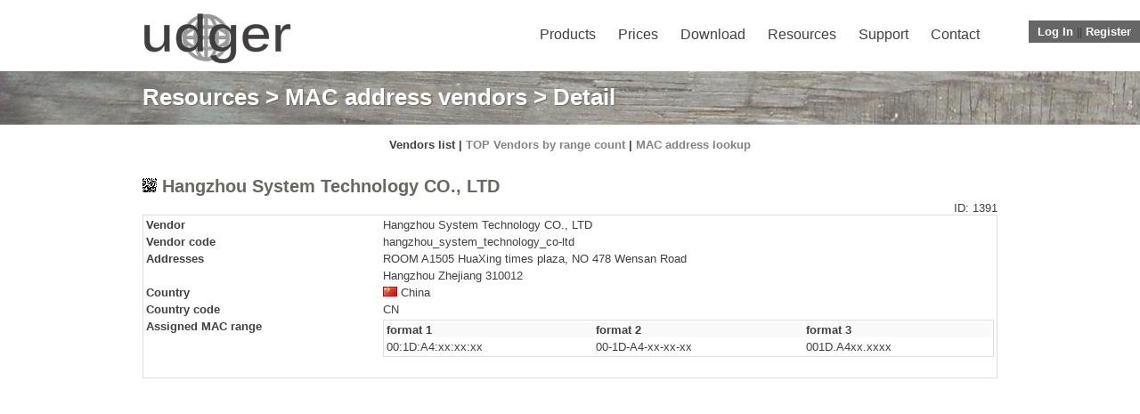

--- FILE ---
content_type: text/css
request_url: https://udger.com/pub/css/mediaqueries.css
body_size: 13834
content:
@media screen and (max-width: 960px) {

header  {min-width: 758px!important; max-width: 758px!important; width: 758px!important;} 
footer {width: 758px!important; max-width: 758px!important;} 

.headin {width: 758px!important; max-width: 758px!important;} 

.logo {margin:0 10px 0 0;}
nav {float:right; font: 16px ; margin: 20px 0 0 0;}
nav a {margin:0 5px 0 0;}

.bar {overflow:hidden; min-width: 758px; width: 100%; height: 60px; z-index:-1; margin: 0 0 15px 0;}
.barinner {width: 758px; margin: 0 auto;}
.barblog {overflow:hidden; min-width: 758px; width: 100%; height: 60px; z-index:-1; margin: 0 0 15px 0;}


#container {width:758px; margin:5px auto;}

.left {float:left; width: 530px; margin: 0 20px 0 0; padding:0;}
.right {float:left; width: 200px; margin: 0 0 0 0; padding:0;}

.left img {max-width: 520px; height:auto;}
.post-content img {max-width:520px; height:auto;}



.bottom {width:100%; min-width:758px; min-height:150px; max-height: 320px; background: url('/pub/img/foot.jpg'); padding:0;}
.bottominner {width: 758px; margin: 5px auto; color: #fff;}

.col1 {float:left; width: 235px; margin: 10px 15px 15px 0; text-shadow:1px 1px 1px #000;}
.col2 {float:left; width: 235px; margin: 10px 15px 15px 10px; text-shadow:1px 1px 1px #000;}
.col3 {display: none;}
.col4 {float:left; width: 235px; margin: 10px 5px 15px 0; text-shadow:1px 1px 1px #000;}

#full {display:inline;}	

.box {float:left; width: 455px; margin: 0 10px 10px 0; border:1px solid #dfdfdf; -moz-border-radius: 5px; -webkit-border-radius: 5px; border-radius: 5px; height: 300px;}
.boximg {padding:0; margin:10px 0 0 10px; border:1px solid #eee;width: 220px;}	
.box img {border:0}


.bg {overflow:hidden; 
     background: #A6A8A2 url('/pub/img/slides.jpg'); 
    min-width: 758px; width: 100%; height: 230px; z-index:-1; margin: 0 0 15px 0;
}
.slider {position:absolute!important; min-width: 758px; width:100%;}	
.slidepost {margin: 30px 0 0 90px; width:600px; }

.brandintro {display:none;width:0;}
.brands {min-width: 530px; width: 100%;}
.brandsinner {width:100%; margin:0 auto;}
.brand {float:left; margin: 0 0 0 25px;}

.welcome {margin: -10px 0 20px 0;}

.team {width: 530px; margin: 15px 0 0 0; border-bottom:1px solid #ddd; padding: 10px 0 10px 0;}
.teams {width: 530px; margin: 5px 0 15px 0; padding: 10px 0 10px 0;}
.member {float:left; width:350px;}

.sbox {float:left; width: 170px; height:240px; background: #fff; margin: 0 5px 10px 0; border:1px solid #dfdfdf;}
.sboxed {float:left; width: 170px; height:240px; background: #fff; margin: 0 0 5px 0; border:1px solid #dfdfdf;}
.sbox ul {margin: 0 0 0 -10px;}
.sboxed p {padding: 5px;}
.sbutton {width: 100px;}

.map {display:none;}

#comments {width: 530px; padding:0; margin: 0;}
#comments .tabs { width: 515px;}
#commentform {width: 530px;margin: 0 0 20px 0;}
#author2, #email, #url {width:530px;}
#comment {min-width: 530px; max-width: 530px; width:530px;}

.post-single {width: 530px; margin: 0 0 10px 0;}
.post {width: 530px; margin: 0 0 20px 0; border-bottom: 1px solid #dfdfdf;}

.post-head {width:350px;}
.wpcf7-text, .wpcf7 textarea, select input {width: 380px;}

#author-bio-box {width: 520px!important; margin: 10px 0 10px 0px;}
.bio-socials {border:0!important;}

.youtube {width: 530px!important; height: 398px!important;}


.text {float:left!important; width: 746px; padding: 10px; text-align:center; border:1px solid #ccc; margin: 10px auto!important; background: #fff;}
.texts {float:left!important; width: 711px; padding: 10px; text-align:center; border:1px solid #ccc; margin: 10px auto!important; left: -10px; background: #fff;}

.tree, .ground {background: none!important; overflow:hidden; margin:0 auto!important; padding:0!important;}
.photo, #treebot, .hills, .cloud, .treetop , .column h1 {display:none; overflow:hidden; margin:0 auto!important; padding:0!important;}
.section img {display:none;}

.sectionone {margin:-74px 0 0 0!important;}
.sectiontwo {margin:-74px 0 0 0!important;}
.sectionthree {margin:-35px 0 0 0!important;}
.sectionfour {margin:-54px 0 0 0!important;}
.sectionfive {margin:-74px 0 0 0!important;}
.sectionsix {margin:-54px 0 0 0!important;}
.sectionseven {margin:-54px 0 0 0!important;}
.sectioneight {margin:-151px 0 0 0!important;}
.sectionnine {float:none; margin:0 auto;}
#treebottom {margin:-74px 0 0 0!important;}



.text {max-width: 750px!important; width:710px!important;}

.button {margin: 10px auto; top: 10px;}
.button:hover {margin: 10px auto; top: 10px;}

.hills, .treetop, .cloud, .illustration, singlefrog, .photo {height:0!important; width:0!important; margin:0 auto!important; padding:0!important;}
.content {padding:0!important;height:auto;min-height:500px; width:758px;}



}


@media screen and (max-width: 758px) {
	
header {height: 110px; min-width: 524px!important; max-width: 524px!important; width: 524px!important;} 
footer {min-width: 504px; width: 100%; background: #404040; color:#fff;font-size:11px!important; width: 524px!important; max-width: 524px!important;} 
footer p {padding:10px;font-size:11px!important;}  
footer a {color: #FFFFFF; text-decoration:none;}
footer a:hover {color: #fff; text-decoration:none;} 

.headin {width: 524px!important; max-width: 524px!important;}  

.logo {margin:0 10px 0 0;}
nav {float:left; font: 16px ; margin: 20px 0 0 -15px;}
nav a {margin:0 5px 0 0;}

.bar {overflow:hidden; background: #A6A8A2; min-width: 524px; width: 100%; height: 60px; z-index:-1; margin: 0 0 15px 0;}
.barinner {width: 524px; margin: 0 auto;}
.barblog {overflow:hidden; background: #A6A8A2; min-width: 524px; width: 100%; height: 60px; z-index:-1; margin: 0 0 15px 0;}


#container {width:524px; margin:5px auto;}

.left {width: 524px; margin: 0 0 5px 0; padding:0;}
.right {width: 524px; margin: 0 0 15px 0; padding:0; text-align:center;}
.widget {float:left; width: 230px; padding:10px; -moz-border-radius: 10px; -webkit-border-radius: 10px;  border-radius: 10px; border: 1px solid #dfdfdf; margin: 0 10px 10px 0; height: 250px; text-align:left;}
.button {margin-left: 30px;}
.button:hover {margin-left: 30px;}

.left img {max-width: 514px; height:auto;}
.post-content img {max-width:514px; height:auto;}


.team {width: 524px; margin: 15px 0 0 0; border-bottom:1px solid #ddd; padding: 10px 0 10px 0;}
.teams {width: 524px; margin: 5px 0 15px 0; padding: 10px 0 10px 0;}
.member {float:left; width:344px;}

.bottom {display: none;}	
#full {display:inline;}	

.bg {display: none;}
.slider {display: none;}
.brands {display: none;}

.box {float:left; width: 455px; margin: 0 5px 5px 0; border:1px solid #dfdfdf; -moz-border-radius: 5px; -webkit-border-radius: 5px; border-radius: 5px; height: 290px;}
.boximg {padding:0; margin:10px 0 0 10px; border:1px solid #eee;width: 230px;}	
.box img {border:0;}

.map {display:none;}	

#comments {width: 524px; padding:0; margin: 0;}
#comments .tabs { width: 509px;}
#commentform {width: 524px;margin: 0 0 20px 0;}
#author2, #email, #url {width:524px;}
#comment {min-width: 524px; max-width: 524px; width:524px;}

.post-single {width: 524px; margin: 0 0 10px 0;}
.post {width: 524px; margin: 0 0 20px 0; border-bottom: 1px solid #dfdfdf;}

.post-head {width:344px;}
	
.wpcf7-text, .wpcf7 textarea, select input {width: 380px;}

.sbox {float:left; width: 250px; height:220px; background: #fff; margin: 0 10px 10px 0; border:1px solid #dfdfdf;}
.sboxed {display:none;}
.sbox ul {margin: 0 0 0 10px;}
.sboxed p {padding: 5px;}

#author-bio-box {width: 514px!important; margin: 10px 0 10px 0px;}
.bio-socials {border:0!important;}

.youtube {width: 524px!important; height: 393px!important;}

.text {float:left!important; width: 500px; padding: 10px; text-align:center; border:1px solid #ccc; margin: 10px auto!important; background: #fff;}
.texts {float:left!important; width: 500px; padding: 10px; text-align:center; border:1px solid #ccc; margin: 10px auto!important; background: #fff;}

.text {overflow:hidden!important; max-width: 500px!important; width:500px!important;}

.tree, .ground {background: none!important; overflow:hidden; margin:0 auto!important; padding:0!important;}
.photo, #treebot, .hills, .cloud, .treetop , .column h1 {display:none; overflow:hidden; margin:0 auto!important; padding:0!important;}
.section img {display:none;}

.sectionone {margin:-94px 0 0 0!important;}
.sectiontwo {margin:-114px 0 0 0!important;}
.sectionthree {margin:-35px 0 0 0!important;}
.sectionfour {margin:-54px 0 0 0!important;}
.sectionfive {margin:-94px 0 0 0!important;}
.sectionsix {margin:-54px 0 0 0!important;}
.sectionseven {margin:-54px 0 0 0!important;}
.sectioneight {margin:-151px 0 0 0!important;}
.sectionnine {float:none; margin:0 auto;}
#treebottom {margin:-74px 0 0 0!important;}




.button {margin: 10px auto; top: 10px;}
.button:hover {margin: 10px auto; top: 10px;}

.hills, .treetop, .cloud, .illustration, singlefrog, .photo {height:0!important; width:0!important; margin:0 auto!important; padding:0!important;}
.content {padding:0!important;height:auto;min-height:400px; width:524px;}

}



@media screen and (max-width: 524px) {
	
header{min-width: 292px!important; max-width: 292px!important; width: 292px!important;} 
.headin {width: 292px!important; max-width: 292px!important;} 

footer {min-width: 292px; max-width: 292px!important; width: 292px!important; background: #404040; color:#fff; font-size:11px!important;} 
footer p {padding:10px; font-size:11px!important;}   
footer a {color: #fff; text-decoration:none;}
footer a:hover {color: #fff; text-decoration:none;}

.logo {margin:0 0 0 15px;}
nav {float:left; width: 292px; background: none; margin:0; padding:0;}
nav ul {display: none;}
nav select {display: inline-block; margin: 10px 0 0 0; width: 280px; border:1px solid #eee; padding: 5px; color: #333!important;}

.bar {overflow:hidden; background: #A6A8A2; min-width: 292px; width: 100%; height: 60px; z-index:-1; margin: 0 0 15px 0;}
.boximg {padding:0; margin:14px 0 0 10px; border:1px solid #eee;width: 270px;}
.box img {border:0;}

.barinner {width: 292px; margin: 0 auto;}
.barblog {overflow:hidden; background: #A6A8A2; min-width: 292px; width: 100%; height: 60px; z-index:-1; margin: 0 0 15px 0;}

.welcome {margin: -10px 0 20px 0;}
.box {float:left; width: 292px; margin: 0 3px 14px 0; border:1px solid #dfdfdf; -moz-border-radius: 5px; -webkit-border-radius: 5px; border-radius: 5px; height: 310px;}

.bg {display: none;}
.slider {display: none;}
.brands {display: none;}

#container {width:292px; margin:5px auto;}

.left {float:left; width: 292px; margin: 0 0 15px 0; padding:0;}
.right {float:left; width: 292px; margin: 0 0 0 0; padding:0;}
.left img {max-width: 282px; height:auto;}

.widget {float:left; width: 272px; min-height: 80px; height: auto; padding:10px; -moz-border-radius: 10px; -webkit-border-radius: 10px;  border-radius: 10px; border: 1px solid #dfdfdf; margin: 0 10px 10px 0;}
.button {margin-left: 55px;}
.button:hover {margin-left: 55px;}

.team {width: 292px; margin: 15px 0 0 0; border-bottom:1px solid #ddd; padding: 10px 0 10px 0;}
.teams {width: 292px; margin: 5px 0 15px 0; padding: 10px 0 10px 0;}
.mphoto {display:none;}
.member {float:left; width:292px;}

.bottom {display: none;}
#full {display:inline;}	

.sbox {float:left; width: 290px; height:220px; background: #fff; margin: 0 0 10px 0; border:1px solid #dfdfdf;}
.sboxed {display:none;}	
.sbutton {margin: 0 0 0 10px;}
.sbutton:hover {margin: 0 0 0 10px;}
.sbutton:active {margin: 0 0 0 10px;}

.map {display:none;}
h1 {font: 18px ; margin:0; padding:18px 0 0 0; color: #fff; 

text-shadow:1px 1px 1px #666960;}

object {display:none;}

#comments {width: 292px; padding:0; margin: 0;}
#comments .tabs { width: 277px;}
#commentform {width: 292px;margin: 0 0 20px 0;}
#author2, #email, #url {width:292px;}
#comment {min-width: 292px; max-width: 292px; width:292px;}

.post-single {width: 292px; margin: 0 0 10px 0;}
.post {width: 292px; margin: 0 0 20px 0; border-bottom: 1px solid #dfdfdf;}

.post-head {width:222px;}
.featured {display:none;}
.author-box {display:none;}

.wpcf7-text, .wpcf7 textarea, select input {width: 292px;}
.wpcf7-select {width: 292px!important;}

.button {margin: 10px 0 0 45px;}
.button:hover {margin: 10px 0 0 45px;}
.button:active {margin: 10px 0 0 45px;}

#author-bio-box {width: 282px!important; margin: 10px 0 10px 0px;}
.bio-socials {border:0!important;}

iframe {width: 292px!important;}
.youtube {width: 292px!important; height: 219px!important;}

	
.text {display:block; float:left!important; width: 260px; padding: 10px; text-align:center; border:1px solid #ccc; margin: 10px auto!important; background: #fff;}
.texts {float:left!important; width: 260px; padding: 10px; text-align:center; border:1px solid #ccc; margin: 10px auto!important;  background: #fff;}

.text {max-width: 260px!important; width:260px!important;}

.tree, .ground {background: none!important; overflow:hidden; margin:0 auto!important; padding:0!important;}
.photo, #treebot, .hills, .cloud, .treetop , .column h1 {display:none; overflow:hidden; margin:0 auto!important; padding:0!important;}
.section img {display:none;}

.sectionone {margin:-10px 0 0 0!important;}
.sectiontwo {margin:-10px 0 0 0!important;}
.sectionthree {margin:-10px 0 0 0!important;}
.sectionfour {margin:-10px 0 0 0!important;}
.sectionfive {margin:-10px 0 0 0!important;}
.sectionsix {margin:-10px 0 0 0!important;}
.sectionseven {margin:25px 0 0 0!important;}

.sectioneight {margin:-118px 0 0 0!important;}
.sectionnine {float:none; margin:0 auto;}
#treebottom {margin:-10px 0 0 0!important;}


.wrap {margin-bottom: 40px;}

.button {margin: 10px auto; top: 10px;}
.button:hover {margin: 10px auto; top: 10px;}

.hills, .treetop, .cloud, .illustration, singlefrog, .photo {height:0!important; width:0!important; margin:0 auto!important; padding:0!important;}
.content {padding:0!important;height:auto;min-height:500px; width:292px;}
}
